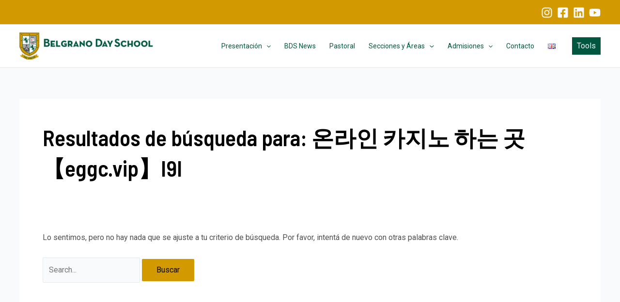

--- FILE ---
content_type: text/css
request_url: https://bds.edu.ar/wp-content/plugins/logo-carousel-free/public/assets/css/style.min.css?ver=3.6.8
body_size: 666
content:
.logo-carousel-free *{box-sizing:border-box}img,video{height:auto;max-width:100%}.logo-carousel-free .sp-lc-logo{outline:0;border:1px solid #ddd;-webkit-transition:all .3s;-moz-transition:all .3s;-ms-transition:all .3s;-o-transition:all .3s;transition:all .3s}.logo-carousel-free .swiper-wrapper{align-items:center}#poststuff .logo-carousel-free .sp-logo-carousel-section-title,.logo-carousel-free .sp-logo-carousel-section-title{font-size:24px;line-height:32px;text-align:left;color:#222;margin-bottom:30px}.sp-lc-grid-container{display:flex;-ms-flex-wrap:wrap;flex-wrap:wrap;justify-content:left;align-items:flex-start;width:100%}[class*=sp-lc-col-]{position:relative;min-height:1px;display:inline-block;vertical-align:top;box-sizing:border-box}.sp-lc-col-xl-1{width:100%;flex:0 0 100%}.sp-lc-col-xl-2{width:49.9%;flex:0 0 49.9%}.sp-lc-col-xl-3{width:33.2222%;flex:0 0 33.2222%}.sp-lc-col-xl-4{width:24.8%;flex:0 0 24.8%}.sp-lc-col-xl-5{width:19.8%;flex:0 0 19.8%}.sp-lc-col-xl-6{width:16.5%;flex:0 0 16.5%}.sp-lc-col-xl-7{width:14.1%;flex:0 0 14.1%}.sp-lc-col-xl-8{width:12.5%;flex:0 0 12.5%}.sp-lc-col-xl-9{width:11.111111111%;flex:0 0 11.111111111%}.sp-lc-col-xl-10{width:10%;flex:0 0 10%}.sp-lc-col-xl-11{width:9.090909091%;flex:0 0 9.090909091%}.sp-lc-col-xl-12{width:8.333333333%;flex:0 0 8.333333333%}@media (min-width:1024px) and (max-width:1199px){.sp-lc-col-lg-1{width:100%;flex:0 0 100%}.sp-lc-col-lg-2{width:49.9%;flex:0 0 49.9%}.sp-lc-col-lg-3{width:33.2222%;flex:0 0 33.2222%}.sp-lc-col-lg-4{width:24.8%;flex:0 0 24.8%}.sp-lc-col-lg-5{width:19.8%;flex:0 0 19.8%}.sp-lc-col-lg-6{width:16.5%;flex:0 0 16.5%}.sp-lc-col-lg-7{width:14.1%;flex:0 0 14.1%}.sp-lc-col-lg-8{width:12.5%;flex:0 0 12.5%}.sp-lc-col-lg-9{width:11.111111111%;flex:0 0 11.111111111%}.sp-lc-col-lg-10{width:10%;flex:0 0 10%}.sp-lc-col-lg-11{width:9.090909091%;flex:0 0 9.090909091%}.sp-lc-col-lg-12{width:8.333333333%;flex:0 0 8.333333333%}}@media (min-width:768px) and (max-width:1023px){.sp-lc-col-md-1{width:100%;flex:0 0 100%}.sp-lc-col-md-2{width:49.9%;flex:0 0 49.9%}.sp-lc-col-md-3{width:33.2222%;flex:0 0 33.2222%}.sp-lc-col-md-4{width:24.8%;flex:0 0 24.8%}.sp-lc-col-md-5{width:19.8%;flex:0 0 19.8%}.sp-lc-col-md-6{width:16.5%;flex:0 0 16.5%}.sp-lc-col-md-7{width:14.1%;flex:0 0 14.1%}.sp-lc-col-md-8{width:12.5%;flex:0 0 12.5%}.sp-lc-col-md-9{width:11.111111111%;flex:0 0 11.111111111%}.sp-lc-col-md-10{width:10%;flex:0 0 10%}.sp-lc-col-md-11{width:9.090909091%;flex:0 0 9.090909091%}.sp-lc-col-md-12{width:8.333333333%;flex:0 0 8.333333333%}}@media (min-width:576px) and (max-width:767px){.sp-lc-col-sm-1{width:100%;flex:0 0 100%}.sp-lc-col-sm-2{width:49.9%;flex:0 0 49.9%}.sp-lc-col-sm-3{width:33.2222%;flex:0 0 33.2222%}.sp-lc-col-sm-4{width:24.8%;flex:0 0 24.8%}.sp-lc-col-sm-5{width:19.8%;flex:0 0 19.8%}.sp-lc-col-sm-6{width:16.5%;flex:0 0 16.5%}.sp-lc-col-sm-7{width:14.1%;flex:0 0 14.1%}.sp-lc-col-sm-8{width:12.5%;flex:0 0 12.5%}.sp-lc-col-sm-9{width:11.111111111%;flex:0 0 11.111111111%}.sp-lc-col-sm-10{width:10%;flex:0 0 10%}.sp-lc-col-sm-11{width:9.090909091%;flex:0 0 9.090909091%}.sp-lc-col-sm-12{width:8.333333333%;flex:0 0 8.333333333%}}@media (max-width:575px){.sp-lc-col-xs-1{width:100%;flex:0 0 100%}.sp-lc-col-xs-2{width:calc(49% - 1px);flex:0 0 calc(49% - 1px)}.sp-lc-col-xs-3{width:calc(33.2222% - 1px);flex:0 0 calc(33.2222% - 1px)}.sp-lc-col-xs-4{width:calc(24.8% - 1px);flex:0 0 calc(24.8% - 1px)}.sp-lc-col-xs-5{width:calc(19.8% - 1px);flex:0 0 calc(19.8% - 1px)}.sp-lc-col-xs-6{width:calc(16.5% - 1px);flex:0 0 calc(16.5% - 1px)}.sp-lc-col-xs-7{width:calc(14.1% - 1px);flex:0 0 calc(14.1% - 1px)}.sp-lc-col-xs-8{width:calc(12.5% - 1px);flex:0 0 calc(12.5% - 1px)}.sp-lc-col-xs-9{width:calc(11.111111111% - 1px);flex:0 0 calc(11.111111111% - 1px)}.sp-lc-col-xs-10{width:10%;flex:0 0 10%}.sp-lc-col-xs-11{width:9.090909091%;flex:0 0 9.090909091%}.sp-lc-col-xs-12{width:8.333333333%;flex:0 0 8.333333333%}}.sp-lcpro-pagination-wrapper{display:block;width:100%;text-align:center}.sp-lcpro-pagination-wrapper .lcp-pagination{display:inline-block;padding-left:0}.sp-lcpro-pagination-wrapper .lcp-pagination li{display:inline-block;margin:0 6px 0 0}.sp-lcpro-pagination-wrapper .lcp-pagination li a,.sp-lcpro-pagination-wrapper .lcp-pagination li span{background:#fff;color:#5e5e5e;border:2px solid #bbb;width:38px;height:38px;line-height:38px;font-size:16px;text-align:center;text-decoration:none;font-weight:700;border-radius:3px;-webkit-transition:all .33s;transition:all .33s;-webkit-box-sizing:content-box;box-sizing:content-box;display:inline-block}.sp-lcpro-pagination-wrapper .lcp-pagination li:first-child{margin-left:0}.sp-lcpro-pagination-wrapper .lcp-pagination li:last-child{margin-right:0}.sp-lc-container .sp-lc-pagination .swiper-pagination-bullet{width:12px;height:12px;background-color:#bbb;opacity:1}.sp-lc-container .sp-lc-pagination.swiper-pagination{bottom:0;position:relative;padding:10px 0}.sp-lc-container .sp-lc-button-next,.sp-lc-container .sp-lc-button-prev{font-size:20px;line-height:30px;width:30px;height:30px;padding:0;cursor:pointer;color:#afafaf;outline:0;border:none;background-color:#f0f0f0;position:absolute;text-align:center;top:0;z-index:22;-webkit-transition:all .3s ease;-moz-transition:all .3s ease;transition:all .3s ease;display:flex;justify-content:center;align-items:center}.sp-lc-container .sp-lc-button-next:hover,.sp-lc-container .sp-lc-button-prev:hover{color:#fff}.sp-lc-container .sp-lc-button-prev{right:36px}.sp-lc-container .sp-lc-button-next{right:0}.logo-carousel-free .sp-lc-logo img{margin:0 auto;display:block}.block-editor-page a.sp_logo_block_edit_button,a.sp_logo_block_edit_button{display:inline-block;text-decoration:underline;font-size:16px;margin:10px 0}

--- FILE ---
content_type: application/x-javascript
request_url: https://bds.edu.ar/wp-content/plugins/logo-carousel-free/public/assets/js/splc-script.min.js?ver=3.6.8
body_size: 893
content:
!function($){"use strict";function SP_LCP_CarouselInit(){function carousel_starts_on_screen(splc_container_id,splcSwiper){splcSwiper.autoplay.stop();const $spLogoCarouselSection=$("#"+splc_container_id+".logo-carousel-free-area");$(window).on("scroll",(function(){const sectionOffset=$spLogoCarouselSection.offset(),sectionHeight=$spLogoCarouselSection.height(),sectionTop=sectionOffset.top-$(window).scrollTop(),sectionBottom=sectionTop+sectionHeight,isSectionVisible=sectionTop<=$(window).height()&&sectionBottom>=0;isSectionVisible?splcSwiper.autoplay.start():splcSwiper.autoplay.stop()}))}$(".sp-lc-container").each((function(index){var splc_container,splc_container_id=$(this).attr("id"),spLogoCarousel=$("#"+splc_container_id+" .sp-logo-carousel"),spLogoCarouselData=spLogoCarousel.data("carousel"),spLogoCarouselStartsOnscreen=spLogoCarousel.data("carousel-starts-onscreen");if(spLogoCarousel.length>0&&!$("#"+splc_container_id+' .sp-logo-carousel[class*="-initialized"]').length>0){var splcSwiper=new Swiper("#"+splc_container_id+" .sp-logo-carousel",{speed:spLogoCarouselData.speed,slidesPerView:spLogoCarouselData.slidesPerView.mobile,spaceBetween:spLogoCarouselData.spaceBetween,loop:spLogoCarouselData.infinite,loopFillGroupWithBlank:!0,simulateTouch:spLogoCarouselData.simulateTouch,allowTouchMove:spLogoCarouselData.allowTouchMove,freeMode:spLogoCarouselData.freeMode,autoHeight:spLogoCarouselData.adaptiveHeight,keyboard:{enabled:spLogoCarouselData.carousel_accessibility},mousewheel:spLogoCarouselData.swipeToSlide,pagination:1==spLogoCarouselData.pagination&&{el:"#"+splc_container_id+" .swiper-pagination",clickable:!0,renderBullet:function(index,className){return'<span class="'+className+'"></span>'}},autoplay:{delay:spLogoCarouselData.autoplay_speed},navigation:1==spLogoCarouselData.navigation&&{nextEl:"#"+splc_container_id+" .sp-lc-button-next",prevEl:"#"+splc_container_id+" .sp-lc-button-prev"},breakpoints:{576:{slidesPerView:spLogoCarouselData.slidesPerView.mobile_landscape},768:{slidesPerView:spLogoCarouselData.slidesPerView.tablet},992:{slidesPerView:spLogoCarouselData.slidesPerView.desktop},1200:{slidesPerView:spLogoCarouselData.slidesPerView.lg_desktop}},fadeEffect:{crossFade:!0}});!1===spLogoCarouselData.autoplay&&splcSwiper.autoplay.stop(),spLogoCarouselData.stop_onHover&&spLogoCarouselData.autoplay&&$(spLogoCarousel).on({mouseenter:function(){splcSwiper.autoplay.stop()},mouseleave:function(){splcSwiper.autoplay.start()}}),spLogoCarouselStartsOnscreen&&carousel_starts_on_screen(splc_container_id,splcSwiper),$(window).on("resize",(function(){splcSwiper.update()})),$(window).trigger("resize")}})),jQuery("body").find(".sp-logo-carousel.lcp-preloader").each((function(){var logo_carousel_id=$(this).attr("id"),parents_class,parents_siblings_id=jQuery("#"+logo_carousel_id).parent(".logo-carousel-free-area").find(".sp-logo-carousel-preloader").attr("id");$(document).ready((function(){$("#"+parents_siblings_id).animate({opacity:0},600).remove()}))})),$(".logo-carousel-free-area").addClass("splc-logo-carousel-loaded")}const observer=new IntersectionObserver((function(entries){entries.forEach((function(entry){if(entry.isIntersecting){let img=entry.target;img.dataset.src&&(img.src=img.dataset.src,img.removeAttribute("data-src")),img.dataset.srcset&&(img.srcset=img.dataset.srcset,img.removeAttribute("data-srcset")),img.classList.remove("lcp-lazyload"),img.classList.add("lcp-lazyloaded"),observer.unobserve(img),setTimeout((function(){img.style.removeProperty("height")}),300)}}))}));function custom_lazyLoad(){let lazyImages;document.querySelectorAll(".lcp-lazyload").forEach((function(img){let image_height=img.getAttribute("height")/img.getAttribute("width")*img.offsetWidth;image_height>10&&(img.style.height=image_height+"px"),observer.observe(img)}))}$(document).ready((function(){SP_LCP_CarouselInit(),custom_lazyLoad()})),$(window).on("elementor/frontend/init",(function(){elementorFrontend.hooks.addAction("frontend/element_ready/sp_logo_carousel_pro_shortcode.default",SP_LCP_CarouselInit),elementorFrontend.hooks.addAction("frontend/element_ready/logo_carsousel_shortcode.default",SP_LCP_CarouselInit)}))}(jQuery);